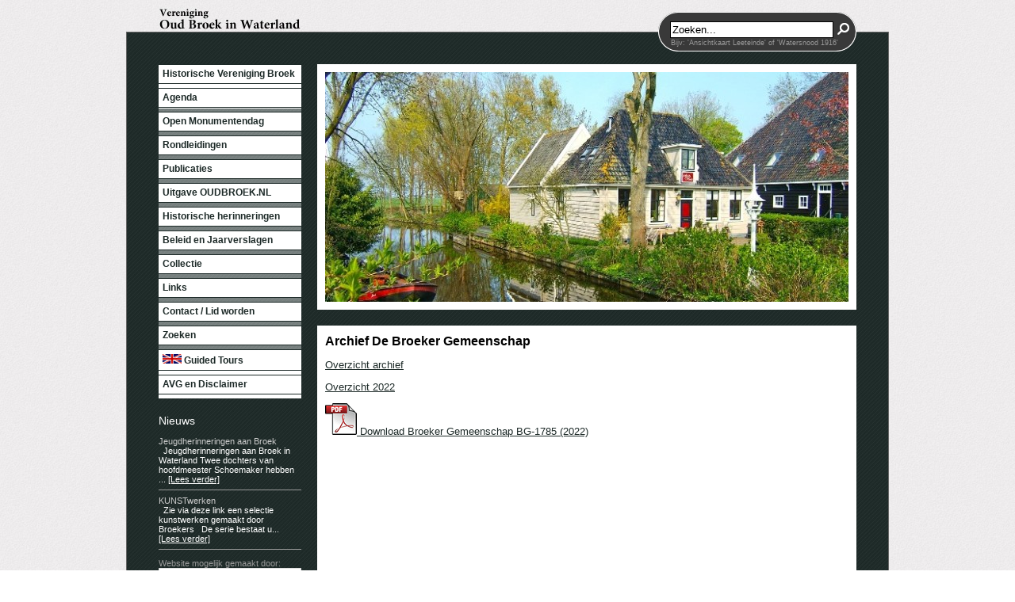

--- FILE ---
content_type: text/html
request_url: https://www.oudbroek.nl/?id=f341cc401276a2a113d926840&Jaar=2022&Editie=1785
body_size: 13232
content:

<!DOCTYPE html PUBLIC "-//W3C//DTD XHTML 1.0 Transitional//EN" "http://www.w3.org/TR/xhtml1/DTD/xhtml1-transitional.dtd">
<html xmlns="http://www.w3.org/1999/xhtml">
<head>
<meta http-equiv="Content-Type" content="text/html; charset=iso-8859-1" />

<title>Vereniging Oud Broek in Waterland - Archief De Broeker Gemeenschap</title>
<meta name="description" content="Vereniging Oud Broek in Waterland. Een groot deel van de collectie tonen wij op de website. Daarnaast vindt U informatie over rondleidingen en over een dagje in Broek in Waterland." />
<meta name="keywords" content="OudBroek,WebWaterland,Broek in Waterland,Oud Broek,Historie Broek,Historie Broek in Waterland,Vereniging Oud Broek,Historische Vereniging Broek,Historische Vereniging Oud Broek,Historische Vereniging Waterland,Oud Waterland,Geschiedenis Broek in Waterland,Geschiedenis Broek,Geschiedenis Waterland,Broek,bedrijfsuitjes,bedrijfsuitje,familiedagen,familiedag,rondleidingen,rondleiding,Havenrak,N247,Broekermeer,Leeteinde,Roomeinde,De Erven,Kerkplein,Broekervaart,Dorpsnieuws" />

<base href="https://www.oudbroek.nl/" />
<link rel="stylesheet" href="https://www.google.com/cse/style/look/default.css" type="text/css" />		
<link href="https://www.oudbroek.nl//css.css" rel="stylesheet" type="text/css" />

</head>

<script src="includes/jquery-1.5.2.min.js"></script>
<script src="https://www.google.com/jsapi" type="text/javascript"></script>
<script src="includes/header-effect.js"></script>
<script src="includes/template.js"></script>
<script>


$(document).ready(function() {
	Resize()
	ZoekStart()

	$('#headershow').crossSlide({
	  speed: 20,
	  fade: 1
	}, [

		
			{ src: 'template/header/2.jpg', dir: 'up'},
			{ src: 'template/header/3.jpg', dir: 'down'},
			{ src: 'template/header/4.jpg', dir: 'up'},
			{ src: 'template/header/5.jpg', dir: 'down'},
			{ src: 'template/header/6.jpg', dir: 'up'},
			{ src: 'template/header/7.jpg', dir: 'down'},
			{ src: 'template/header/8.jpg', dir: 'up'},
			{ src: 'template/header/9.jpg', dir: 'down'}
	]);

});


</script>

<body>

<a class="Verberg" title="Archief Oud Broek" href="?Overzicht=true&amp;Groep=0d78ea46549fa9871acae0ca8">Archief van Oud Broek in Waterland</a>

<div id="wrap">

	<a style="position:absolute; z-index:1000;" href="https://www.oudbroek.nl/"><img id="logo" title="Oud Broek in Waterland" src="template/logo.jpg"></a>

	<div id="main">
		<div id="maindiv">
			<div id="linkerkolom">
				<div id="menu">
					<ul id="nav">
					<li><a title="Historische Vereniging Broek "  href="https://www.oudbroek.nl/Historische-Vereniging-Broek">Historische Vereniging Broek </a><ul class="submenu">
<li><a title="Vereniging"  href="https://www.oudbroek.nl/Historische-Vereniging-Broek/Vereniging">Vereniging</a></li>
<li><a title="Welkom"  href="https://www.oudbroek.nl/Historische-Vereniging-Broek/Welkom">Welkom</a></li>
<li><a title="Broek in Waterland"  href="https://www.oudbroek.nl/Historische-Vereniging-Broek/Broek-in-Waterland">Broek in Waterland</a></li>
<li><a title="Fotoboek"  href="https://www.oudbroek.nl/Historische-Vereniging-Broek/Fotoboek">Fotoboek</a></li>
</ul>
</li>
<li><a title="Agenda"  href="https://www.oudbroek.nl/Agenda">Agenda</a></li>
<li><a title="Open Monumentendag"  href="https://www.oudbroek.nl/Open-Monumentendag">Open Monumentendag</a></li>
<li><a title="Rondleidingen"  href="https://www.oudbroek.nl/Rondleidingen">Rondleidingen</a></li>
<li><a title="Publicaties"  href="https://www.oudbroek.nl/Publicaties">Publicaties</a><ul class="submenu">
<li><a title="Broeker Bijdragen"  href="https://www.oudbroek.nl/Publicaties/Broeker-Bijdragen">Broeker Bijdragen</a></li>
<li><a title="Nieuwsbrief - Oudbroek.nl"  href="https://www.oudbroek.nl/Publicaties/Nieuwsbrief---Oudbroek.nl">Nieuwsbrief - Oudbroek.nl</a></li>
<li><a title="Monumenten- en Welstandscie"  href="https://www.oudbroek.nl/Publicaties/MWW">Monumenten- en Welstandscie</a></li>
<li><a title="Cie Stads- en Dorpsbeheer"  href="https://www.oudbroek.nl/Publicaties/Jaarverslagen-CSDB">Cie Stads- en Dorpsbeheer</a></li>
<li><a title="Verkoop artikelen"  href="https://www.oudbroek.nl/Publicaties/Verkoop-artikelen">Verkoop artikelen</a></li>
<li><a title="Boeken over Broek"  href="https://www.oudbroek.nl/Publicaties/Boeken-over-Broek">Boeken over Broek</a></li>
</ul>
</li>
<li><a title="Uitgave OUDBROEK.NL"  href="https://www.oudbroek.nl/Uitgave-OUDBROEK.NL">Uitgave OUDBROEK.NL</a><ul class="submenu">
<li><a title="Hoofdonderwerpen"  href="https://www.oudbroek.nl/Uitgave-OUDBROEK.NL/Hoofdonderwerpen">Hoofdonderwerpen</a></li>
<li><a title="Vervolg hoofdonderwerpen"  href="https://www.oudbroek.nl/Uitgave-OUDBROEK.NL/Vervolg-hoofdonderwerpen">Vervolg hoofdonderwerpen</a></li>
</ul>
</li>
<li><a title="Historische herinneringen"  href="https://www.oudbroek.nl/Historische-herinneringen">Historische herinneringen</a></li>
<li><a title="Beleid en Jaarverslagen"  href="https://www.oudbroek.nl/Beleid-en-Jaarverslagen-van-de-Vereniging">Beleid en Jaarverslagen</a></li>
<li><a title="Collectie"  href="https://www.oudbroek.nl/Collectie">Collectie</a><ul class="submenu">
<li><a title="Historische krantenartikelen"  href="https://www.oudbroek.nl/Collectie/Historische-krantenartikelen">Historische krantenartikelen</a></li>
<li><a title="Foto`s en ansichtkaarten"  href="https://www.oudbroek.nl/Collectie/Foto`s-en-ansichtkaarten">Foto`s en ansichtkaarten</a></li>
<li><a title="Archief De Broeker Gemeenschap"  href="https://www.oudbroek.nl/Collectie/Archief-De-Broeker-Gemeenschap">Archief De Broeker Gemeenschap</a></li>
</ul>
</li>
<li><a title="Links"  href="https://www.oudbroek.nl/Links">Links</a><ul class="submenu">
<li><a title="Historische verenigingen"  href="https://www.oudbroek.nl/Links/Historische-verenigingen">Historische verenigingen</a></li>
<li><a title="Erfgoed"  href="https://www.oudbroek.nl/Links/Erfgoedinstellingen-en-instanties">Erfgoed</a></li>
<li><a title="Archieven"  href="https://www.oudbroek.nl/Links/Archieven">Archieven</a></li>
<li><a title="Broek in Waterland"  href="https://www.oudbroek.nl/Links/Broek-in-Waterland">Broek in Waterland</a></li>
</ul>
</li>
<li><a title="Contact / Lid worden"  href="https://www.oudbroek.nl/Contact">Contact / Lid worden</a><ul class="submenu">
<li><a title="Contact"  href="https://www.oudbroek.nl/Contact/Contact">Contact</a></li>
<li><a title="Bestuur"  href="https://www.oudbroek.nl/Contact/Bestuur">Bestuur</a></li>
<li><a title="Lid worden"  href="https://www.oudbroek.nl/Contact/Lid-worden">Lid worden</a></li>
</ul>
</li>
<li><a href="javascript:ZoekenLink();">Zoeken</a></li><li><a title="Guided Tours"  href="https://www.oudbroek.nl/Guided-Tours-Waterland"><img title='English Guided Tours' src='https://www.oudbroek.nl/template/english-guided-tours-waterland.jpg'> Guided Tours</a></li>
<li><a title="AVG en Disclaimer"  href="https://www.oudbroek.nl/AVG-en-Disclaimer">AVG en Disclaimer</a></li>

					</ul>
				</div>
				<div id="Nieuws">
					<a id="Overzicht" href="?Overzicht=true&Groep=3a6fd6526b6e5fdd94ea89946&MenuID=&C=0">Nieuws</a>
					<br />
					
						<div class="Artikel">
						<a class="Titel" href="?Artikel=true&id=1901cccc43d71f32c85ccc057&Groep=3a6fd6526b6e5fdd94ea89946&C=0">Jeugdherinneringen aan Broek</a>
						&nbsp;
Jeugdherinneringen aan Broek in Waterland
Twee dochters van hoofdmeester Schoemaker hebben ...
							<a class="Verder" href="?Artikel=true&id=1901cccc43d71f32c85ccc057&Groep=3a6fd6526b6e5fdd94ea89946&C=0">[Lees&nbsp;verder]</a>
						</div>
						
						<div class="Artikel">
						<a class="Titel" href="?Artikel=true&id=0adc66320719c1e262f5ca74a&Groep=3a6fd6526b6e5fdd94ea89946&C=0">KUNSTwerken</a>
						&nbsp;
Zie via deze link een selectie kunstwerken gemaakt door Broekers
&nbsp;
De serie bestaat u...
							<a class="Verder" href="?Artikel=true&id=0adc66320719c1e262f5ca74a&Groep=3a6fd6526b6e5fdd94ea89946&C=0">[Lees&nbsp;verder]</a>
						</div>
						
					<p id="WebWaterland">Website mogelijk gemaakt door:<br />
					<a target="_blank" title="Website mogelijk gemaakt door WebWaterland" href="http://www.webwaterland.nl"><img src="template/webwaterland_logo.gif" alt="WebWaterland" /></a></p>

				</div>
			</div>
			<div id="rechterkolom">
				<div id="header">
					<div id="headershow"></div>
				</div>
				
				<div id="Zoekbalk">
					<h1>Zoeken op website</h1>
					<div id="cse-search-form"></div>
				</div>
				
				<div id="cse"><gcse:search gname="zoekbroek"></gcse:search><div class="clear"></div></div>

				<div id="content">
					<h1>Archief De Broeker Gemeenschap</h1>
					<p>
		<p><a href="https://www.oudbroek.nl/?id=f341cc401276a2a113d926840&Titel=False">Overzicht archief</a></p>
		
					<p><a href="https://www.oudbroek.nl/?id=f341cc401276a2a113d926840&Jaar=2022">Overzicht 2022</a></p>
					<p>
					<a id="BGMdownload" target="_blank" href="https://www.oudbroek.nl/Bestanden/Bestanden/BGM/2022\BG-1785.pdf"><img style="border-width:0;" src="template/pdf.png" /> Download Broeker Gemeenschap BG-1785 (2022)</a>
					</p>
					<iframe src="https://docs.google.com/viewer?url=https://www.oudbroek.nl/Bestanden\Bestanden\BGM\2022\BG-1785.pdf&embedded=true" width="100%"  height="780" style="border: none;"></iframe><br>
					
	<br>
	<h3>Archief 2022</h3>
	<ul id="Archief">
		<li><a href="https://www.oudbroek.nl/?id=f341cc401276a2a113d926840&Jaar=2022&Editie=1769">1769</a></li>
<li><a href="https://www.oudbroek.nl/?id=f341cc401276a2a113d926840&Jaar=2022&Editie=1770">1770</a></li>
<li><a href="https://www.oudbroek.nl/?id=f341cc401276a2a113d926840&Jaar=2022&Editie=1771">1771</a></li>
<li><a href="https://www.oudbroek.nl/?id=f341cc401276a2a113d926840&Jaar=2022&Editie=1772">1772</a></li>
<li><a href="https://www.oudbroek.nl/?id=f341cc401276a2a113d926840&Jaar=2022&Editie=1773">1773</a></li>
<li><a href="https://www.oudbroek.nl/?id=f341cc401276a2a113d926840&Jaar=2022&Editie=1774">1774</a></li>
<li><a href="https://www.oudbroek.nl/?id=f341cc401276a2a113d926840&Jaar=2022&Editie=1775">1775</a></li>
<li><a href="https://www.oudbroek.nl/?id=f341cc401276a2a113d926840&Jaar=2022&Editie=1776">1776</a></li>
<li><a href="https://www.oudbroek.nl/?id=f341cc401276a2a113d926840&Jaar=2022&Editie=1777">1777</a></li>
<li><a href="https://www.oudbroek.nl/?id=f341cc401276a2a113d926840&Jaar=2022&Editie=1778">1778</a></li>
<li><a href="https://www.oudbroek.nl/?id=f341cc401276a2a113d926840&Jaar=2022&Editie=1779">1779</a></li>
<li><a href="https://www.oudbroek.nl/?id=f341cc401276a2a113d926840&Jaar=2022&Editie=1780">1780</a></li>
<li><a href="https://www.oudbroek.nl/?id=f341cc401276a2a113d926840&Jaar=2022&Editie=1781">1781</a></li>
<li><a href="https://www.oudbroek.nl/?id=f341cc401276a2a113d926840&Jaar=2022&Editie=1782">1782</a></li>
<li><a href="https://www.oudbroek.nl/?id=f341cc401276a2a113d926840&Jaar=2022&Editie=1783">1783</a></li>
<li><a href="https://www.oudbroek.nl/?id=f341cc401276a2a113d926840&Jaar=2022&Editie=1784">1784</a></li>
<li><a href="https://www.oudbroek.nl/?id=f341cc401276a2a113d926840&Jaar=2022&Editie=1785">1785</a></li>
<li><a href="https://www.oudbroek.nl/?id=f341cc401276a2a113d926840&Jaar=2022&Editie=1786">1786</a></li>
<li><a href="https://www.oudbroek.nl/?id=f341cc401276a2a113d926840&Jaar=2022&Editie=1787">1787</a></li>
<li><a href="https://www.oudbroek.nl/?id=f341cc401276a2a113d926840&Jaar=2022&Editie=1788">1788</a></li>
<li><a href="https://www.oudbroek.nl/?id=f341cc401276a2a113d926840&Jaar=2022&Editie=1789">1789</a></li>
<li><a href="https://www.oudbroek.nl/?id=f341cc401276a2a113d926840&Jaar=2022&Editie=1790">1790</a></li>
<li><a href="https://www.oudbroek.nl/?id=f341cc401276a2a113d926840&Jaar=2022&Editie=1791">1791</a></li>
<li><a href="https://www.oudbroek.nl/?id=f341cc401276a2a113d926840&Jaar=2022&Editie=1792">1792</a></li>
<li><a href="https://www.oudbroek.nl/?id=f341cc401276a2a113d926840&Jaar=2022&Editie=1793">1793</a></li>

	</ul>
	</p>

					
					<div class="clear"></div>
				</div>
			</div>
		</div>
	</div>

	<div id="Snelzoek">
		<form onsubmit="Zoeken(); return false; ">
			<div id="SnelzoekBG">
				<input type="text" id="TopZoeker" value="Zoeken..." onfocus="if (this.value == 'Zoeken...') {this.value = ''}" onblur="if (this.value == '') {this.value = 'Zoeken...'}" name="ZoekenTop" />
				<input type="image" id="Loep" src="template/loep.gif" />
				<div>Bijv: 'Ansichtkaart Leeteinde' of 'Watersnood 1916'</div>
			</div>
		</form>
		<input type="hidden" name="Zoekwoord" value="" />
		<input type="hidden" name="Pagina" value="0" />

	</div>


</div>

<a class="Verberg" title="Archief Oud Broek" href="?Overzicht=true&amp;Groep=0d78ea46549fa9871acae0ca8">Archief van Oud Broek in Waterland</a>


<div id="footer"><a href="http://www.webwaterland.nl">WebWaterland.nl</a> | 2026</div>

<!-- Global site tag (gtag.js) - Google Analytics -->
<script async src="https://www.googletagmanager.com/gtag/js?id=UA-3577274-5"></script>
<script>
  window.dataLayer = window.dataLayer || [];
  function gtag(){dataLayer.push(arguments);}
  gtag('js', new Date());

  gtag('config', 'UA-3577274-5');
</script>


</body>
</html>


--- FILE ---
content_type: text/css
request_url: https://www.oudbroek.nl//css.css
body_size: 5061
content:
body {
	margin:0;
	padding:0;
	background-image:url(template/achtergrond.jpg);
}
body, input, select, textarea {
	font-family:Arial, Helvetica, sans-serif;
	font-size:13px;
}
input, select, textarea {
	border:1px solid #CCCCCC;
}
a {
	color:#1D2A28;
	cursor:pointer;
}
a img {
	border-width:0;
}
h1, h2, h3 {
	margin:0;
	padding:0;
	line-height:normal;
}
h1 {
	font-size:16px;
}
h2 {
	font-size:14px;
	color:#666666;
}
h3 {
	font-size:12px;
	color:#666666;
}

#wrap {
	width:960px;
	margin:40px auto;
	border:1px solid #666666;
	background-image:url(template/achtergrond_main.jpg);
}
#wrap #logo {
	float:left;
	margin:-32px 0 0 40px;
}
#menu {
	background:#FFFFFF url(template/achtergrond_menu.jpg) no-repeat center;
	width:180px;
	display:table-cell;
	vertical-align:bottom;
	height:310px;
}
#main {
	width:100%;
	padding:40px;
}
#maindiv {
	display:block;
}
#main #linkerkolom {
	width:180px;
	float:left;
	padding-bottom:80px;
	margin-right:20px;
}
#Nieuws {
	font-size:11px;
	display:block;
	margin-top:20px;
}
#Nieuws #Overzicht {
	display:block;
	text-decoration:none;
	font-size:14px;
	color:#FFFFFF;
}
#Nieuws .Artikel {
	color:#FFFFFF;
	margin-bottom:7px;
	padding-bottom:7px;
	border-bottom:1px solid #999999;
}
#Nieuws .Artikel .Titel {
	display:block;
	color:#CCCCCC;
	text-decoration:none;
}
#Nieuws .Artikel .Verder {
	color:#FFFFFF;
}
#Nieuws #WebWaterland {
	color:#999999;
}

#rechterkolom {
	width:680px;
	float:left;
	padding-bottom:80px;
}
#rechterkolom #header {
	display:block;
	height:310px;
	margin-bottom:20px;
}
#rechterkolom #header #headershow {
	z-index:10;
	height:290px;
	width:660px;
	border:10px solid #FFFFFF;
	background-color:#FFFFFF;
}
#rechterkolom #Zoekbalk {
	display:none;
	padding:15px;
	background-color:#373737;
}
#rechterkolom #Zoekbalk h1 {
	padding-bottom:10px;
	color:#FFFFFF;
}
#rechterkolom #cse {
	color:#000000;
	width:650px;
	display:none;
}
#rechterkolom #content {
	display:block;
	padding:10px;
	background-color:#FFFFFF;
	border-bottom:3px double #FFFFFF;
	border-top:1px solid #FFFFFF;
}

#Snelzoek {
	position:absolute;
	top:15px;
	width:960px;
}
#Snelzoek form {
	margin:0;
	padding:0;
	float:right;
	margin-right:40px;
}
#Snelzoek #SnelzoekBG {
	padding-top:12px;
	width:250px;
	height:50px;
	background:url(template/zoekvak.png) no-repeat;
	text-align:center;
}
#Snelzoek #SnelzoekBG #TopZoeker{
	width:200px;
	border:1px solid #000000;
	float:left;
	margin:0;
	padding:2px;
	margin-left:15px;
}
#Snelzoek #SnelzoekBG #Loep {
	border-width:0;
	margin:2px 0 0 5px;
	float:left;
}
#Snelzoek #SnelzoekBG div {
	font-size:9px;
	color:#999999;
	float:left;
	margin:1px 0 0 16px;
	padding:0;
}
.gsc-clear-button {
	display:none;
}
.clear {
	color:#FFFFFF;
	text-decoration:none;
	clear:both
}
#footer {
	width:100%;
	text-align:center;
	position:absolute;
	color:#FFFFFF;
	font-size:10px;
}
#footer a {
	color:#FFFFFF;
	text-decoration:none;
}
#cse-search-form input.gsc-search-button {
	background:url(template/loep.gif) no-repeat center;
	border-width:0;
	cursor:pointer;
}

.Verberg {
	display:none;
}


.Tours {
	display:block;
	background-color:#58595B;
	text-align:center;
	color:#FFFFFF;
	padding:10px 0;
	font-weight:bold;
	font-size:26px;
}

#TourBox {
	float:right;
	background-color:#FF0101;
	color:#FFFFFF;
	text-align:center;
	padding:20px;
	margin:0 20px;
	font-weight:bold;
	margin-left:20px;
	border:1px solid #FFFFFF;
	-webkit-box-shadow: 3px 3px 5px 0px rgba(50, 50, 50, 0.75);
	-moz-box-shadow:    3px 3px 5px 0px rgba(50, 50, 50, 0.75);
	box-shadow:         3px 3px 5px 0px rgba(50, 50, 50, 0.75);
}
#TourBox h2 {
	color:#FFFFFF;
	text-align:center;
	font-size:36px;
	text-decoration:underline;
}
#TourBox a {
	color:#FFFFFF;
}

#nav, #nav ul { /* all lists */
	padding: 0;
	margin: 0;
	list-style: none;
	float : left;
	width: 180px;
	font-size:12px;
}

#nav li { /* all list items */
	position : relative;
	float : left;
	line-height : 1.1em;
	width: 180px;
	font-weight:bold;
}

#nav li ul { /* second-level lists */
	position : absolute;
	left: -999em;
	margin-left : 160px;
	margin-top : -28px;
}
#nav li ul li {
	margin-bottom:0;
	z-index:1000;
}
#nav li ul ul { /* third-and-above-level lists */
	left: -999em;
}

#nav li a {
	width: 175px;
	display : block;
	color : #1D2A28;
	text-decoration : none;
	background-color : white;
	border-top : 1px solid #1D2A28;
	border-bottom : 1px solid #1D2A28;
	padding : 5px 0 5px 5px;
	margin-bottom:5px;
}

#nav li ul a {
	margin:0;
	padding: 5px 0 5px 5px;
	border:1px solid #1D2A28;
}

#nav li a:hover {
	color : white;
	background-image:url(template/achtergrond_main.jpg);
}

#nav li:hover ul ul, #nav li:hover ul ul ul, #nav li.sfhover ul ul, #nav li.sfhover ul ul ul {
	left: -999em;
}

#nav li:hover ul, #nav li li:hover ul, #nav li li li:hover ul, #nav li.sfhover ul, #nav li li.sfhover ul, #nav li li li.sfhover ul { /* lists nested under hovered list items */
	left: auto;
}
